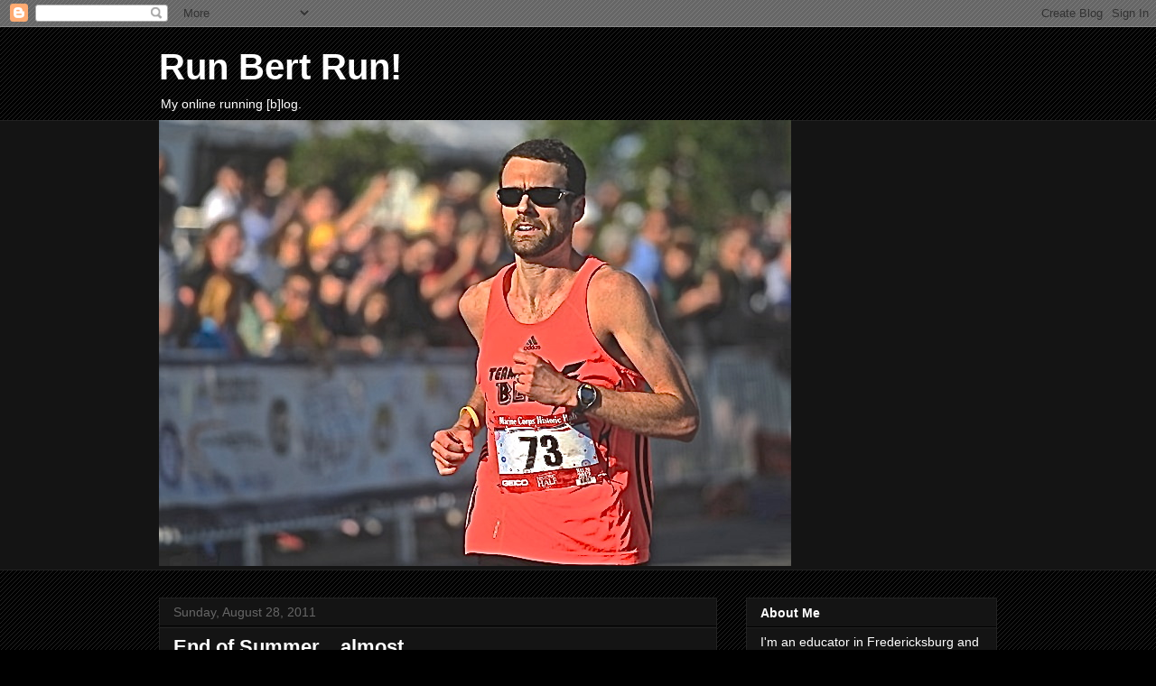

--- FILE ---
content_type: text/html; charset=utf-8
request_url: https://www.google.com/recaptcha/api2/aframe
body_size: 268
content:
<!DOCTYPE HTML><html><head><meta http-equiv="content-type" content="text/html; charset=UTF-8"></head><body><script nonce="XoNUR1dpLH2wgDvxwvoZ_g">/** Anti-fraud and anti-abuse applications only. See google.com/recaptcha */ try{var clients={'sodar':'https://pagead2.googlesyndication.com/pagead/sodar?'};window.addEventListener("message",function(a){try{if(a.source===window.parent){var b=JSON.parse(a.data);var c=clients[b['id']];if(c){var d=document.createElement('img');d.src=c+b['params']+'&rc='+(localStorage.getItem("rc::a")?sessionStorage.getItem("rc::b"):"");window.document.body.appendChild(d);sessionStorage.setItem("rc::e",parseInt(sessionStorage.getItem("rc::e")||0)+1);localStorage.setItem("rc::h",'1769146160375');}}}catch(b){}});window.parent.postMessage("_grecaptcha_ready", "*");}catch(b){}</script></body></html>

--- FILE ---
content_type: text/plain
request_url: https://www.google-analytics.com/j/collect?v=1&_v=j102&a=1926465091&t=pageview&_s=1&dl=http%3A%2F%2Frun.bertjacoby.com%2F2011%2F08%2Fend-of-summer-almost.html&ul=en-us%40posix&dt=Run%20Bert%20Run!%3A%20End%20of%20Summer...%20almost&sr=1280x720&vp=1280x720&_u=IEBAAEABAAAAACAAI~&jid=1257508199&gjid=1420232408&cid=1464103850.1769146158&tid=UA-39597906-1&_gid=70214788.1769146158&_r=1&_slc=1&z=1277567269
body_size: -451
content:
2,cG-JHET7E2144